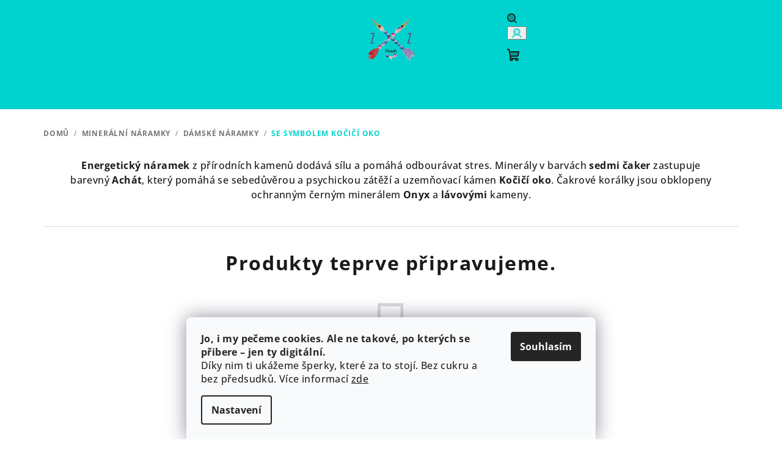

--- FILE ---
content_type: text/html; charset=utf-8
request_url: https://www.zazbeads.cz/se-symbolem-kocici-oko-mineralni/
body_size: 18327
content:
<!doctype html><html lang="cs" dir="ltr" class="header-background-light external-fonts-loaded"><head><meta charset="utf-8" /><meta name="viewport" content="width=device-width,initial-scale=1" /><title>Korálkové | minerální | náramky | se symbolem | kočičí oko</title><link rel="preconnect" href="https://cdn.myshoptet.com" /><link rel="dns-prefetch" href="https://cdn.myshoptet.com" /><link rel="preload" href="https://cdn.myshoptet.com/prj/dist/master/cms/libs/jquery/jquery-1.11.3.min.js" as="script" /><link href="https://cdn.myshoptet.com/prj/dist/master/cms/templates/frontend_templates/shared/css/font-face/open-sans.css" rel="stylesheet"><link href="https://cdn.myshoptet.com/prj/dist/master/shop/dist/font-shoptet-14.css.d90e56d0dd782c13aabd.css" rel="stylesheet"><script>
dataLayer = [];
dataLayer.push({'shoptet' : {
    "pageId": 1450,
    "pageType": "parametricCategory",
    "currency": "CZK",
    "currencyInfo": {
        "decimalSeparator": ",",
        "exchangeRate": 1,
        "priceDecimalPlaces": 2,
        "symbol": "K\u010d",
        "symbolLeft": 0,
        "thousandSeparator": " "
    },
    "language": "cs",
    "projectId": 173776,
    "category": {
        "guid": "fe7b9c08-ff9c-11e7-8216-002590dad85e",
        "path": "Miner\u00e1ln\u00ed n\u00e1ramky se z\u00e1m\u011brem, kter\u00e9 maj\u00ed du\u0161i | D\u00e1msk\u00e9 n\u00e1ramky",
        "parentCategoryGuid": "2a648227-d7b1-11e0-9a5c-feab5ed617ed"
    },
    "cartInfo": {
        "id": null,
        "freeShipping": false,
        "freeShippingFrom": null,
        "leftToFreeGift": {
            "formattedPrice": "0 K\u010d",
            "priceLeft": 0
        },
        "freeGift": false,
        "leftToFreeShipping": {
            "priceLeft": null,
            "dependOnRegion": null,
            "formattedPrice": null
        },
        "discountCoupon": [],
        "getNoBillingShippingPrice": {
            "withoutVat": 0,
            "vat": 0,
            "withVat": 0
        },
        "cartItems": [],
        "taxMode": "ORDINARY"
    },
    "cart": [],
    "customer": {
        "priceRatio": 1,
        "priceListId": 1,
        "groupId": null,
        "registered": false,
        "mainAccount": false
    }
}});
dataLayer.push({'cookie_consent' : {
    "marketing": "denied",
    "analytics": "denied"
}});
document.addEventListener('DOMContentLoaded', function() {
    shoptet.consent.onAccept(function(agreements) {
        if (agreements.length == 0) {
            return;
        }
        dataLayer.push({
            'cookie_consent' : {
                'marketing' : (agreements.includes(shoptet.config.cookiesConsentOptPersonalisation)
                    ? 'granted' : 'denied'),
                'analytics': (agreements.includes(shoptet.config.cookiesConsentOptAnalytics)
                    ? 'granted' : 'denied')
            },
            'event': 'cookie_consent'
        });
    });
});
</script>

<!-- Google Tag Manager -->
<script>(function(w,d,s,l,i){w[l]=w[l]||[];w[l].push({'gtm.start':
new Date().getTime(),event:'gtm.js'});var f=d.getElementsByTagName(s)[0],
j=d.createElement(s),dl=l!='dataLayer'?'&l='+l:'';j.async=true;j.src=
'https://www.googletagmanager.com/gtm.js?id='+i+dl;f.parentNode.insertBefore(j,f);
})(window,document,'script','dataLayer','GTM-PHJDZX2');</script>
<!-- End Google Tag Manager -->

<meta property="og:type" content="website"><meta property="og:site_name" content="zazbeads.cz"><meta property="og:url" content="https://www.zazbeads.cz/se-symbolem-kocici-oko-mineralni/"><meta property="og:title" content="Korálkové | minerální | náramky | se symbolem | kočičí oko"><meta name="author" content="ZaZ beads | minerální náramky | lapače snů"><meta name="web_author" content="Shoptet.cz"><meta name="dcterms.rightsHolder" content="www.zazbeads.cz"><meta name="robots" content="index,follow"><meta property="og:image" content="https://cdn.myshoptet.com/usr/www.zazbeads.cz/user/logos/logo_3-2.png?t=1768680771"><meta name="google-site-verification" content="U5yXZ__662OEdC76uJaHElAARRTNO-myN415Vzf_NHU"><meta name="description" content="Minerální náramky se symbolem buddhy nebo znaku óm spolu s minerálním kamenem: kočičí oko, achát, onyx a lávovými kameny"><meta property="og:description" content="Minerální náramky se symbolem buddhy nebo znaku óm spolu s minerálním kamenem: kočičí oko, achát, onyx a lávovými kameny"><style>:root {--color-primary: #00D3CF;--color-primary-h: 179;--color-primary-s: 100%;--color-primary-l: 41%;--color-primary-hover: #e9d0f0;--color-primary-hover-h: 287;--color-primary-hover-s: 52%;--color-primary-hover-l: 88%;--color-secondary: #00D3CF;--color-secondary-h: 179;--color-secondary-s: 100%;--color-secondary-l: 41%;--color-secondary-hover: #00D3CF;--color-secondary-hover-h: 179;--color-secondary-hover-s: 100%;--color-secondary-hover-l: 41%;--color-tertiary: #ffffff;--color-tertiary-h: 0;--color-tertiary-s: 0%;--color-tertiary-l: 100%;--color-tertiary-hover: #181c18;--color-tertiary-hover-h: 120;--color-tertiary-hover-s: 8%;--color-tertiary-hover-l: 10%;--color-header-background: #ffffff;--template-font: "Open Sans";--template-headings-font: "Open Sans";--header-background-url: none;--cookies-notice-background: #F8FAFB;--cookies-notice-color: #252525;--cookies-notice-button-hover: #27263f;--cookies-notice-link-hover: #3b3a5f;--templates-update-management-preview-mode-content: "Náhled aktualizací šablony je aktivní pro váš prohlížeč."}</style>
    
    <link href="https://cdn.myshoptet.com/prj/dist/master/shop/dist/main-14.less.9408774177b75b58fbb0.css" rel="stylesheet" />
                <link href="https://cdn.myshoptet.com/prj/dist/master/shop/dist/mobile-header-v1-14.less.c4f3335c797d6ea362d4.css" rel="stylesheet" />
    
    <script>var shoptet = shoptet || {};</script>
    <script src="https://cdn.myshoptet.com/prj/dist/master/shop/dist/main-3g-header.js.05f199e7fd2450312de2.js"></script>
<!-- User include --><!-- project html code header -->
<!-- Facebook Pixel Code -->
<script>
  !function(f,b,e,v,n,t,s)
  {if(f.fbq)return;n=f.fbq=function(){n.callMethod?
  n.callMethod.apply(n,arguments):n.queue.push(arguments)};
  if(!f._fbq)f._fbq=n;n.push=n;n.loaded=!0;n.version='2.0';
  n.queue=[];t=b.createElement(e);t.async=!0;
  t.src=v;s=b.getElementsByTagName(e)[0];
  s.parentNode.insertBefore(t,s)}(window, document,'script',
  'https://connect.facebook.net/en_US/fbevents.js');
  fbq('init', '184097898938504');
  fbq('track', 'PageView');
</script>
<noscript><img height="1" width="1" style="display:none"
  src="https://www.facebook.com/tr?id=184097898938504&ev=PageView&noscript=1"
/></noscript>
<!-- End Facebook Pixel Code -->


<style>
/* V detailu produktu odstrani kapitalky v nadipsu produktu */
#product-detail-h1 h1 {
    text-transform: none;
}
</style>
<style>
/* Zobrazi dostupnost zbozi ve vypisu kategorie i pro mobilni telefony */
@media screen and (max-width: 40em) {
    .p-type-descr {
        display: block;
    }
}
</style>

<style type="text/css">
#menu li { font-size: 0.75rem; }
</style>

<style type="text/css">
h1 { display: none; }
</style>

<style type="text/css">
#footer-in { border-top: 0.75rem solid #00D3CF; }
</style>

<style type="text/css">
#description {
  display: block !important;
}

</style>
<script type="text/javascript">
    window.smartlook||(function(d) {
    var o=smartlook=function(){ o.api.push(arguments)},h=d.getElementsByTagName('head')[0];
    var c=d.createElement('script');o.api=new Array();c.async=true;c.type='text/javascript';
    c.charset='utf-8';c.src='https://rec.smartlook.com/recorder.js';h.appendChild(c);
    })(document);
    smartlook('init', '5540d25fdd16d08284c708899b66cab98ea32471');
</script>

<style type="text/css"> .searchform { visibility: hidden } </style>

<!-- Global site tag (gtag.js) - Google Ads: 820467024 -->
<script async src="https://www.googletagmanager.com/gtag/js?id=AW-820467024"></script>
<script>
  window.dataLayer = window.dataLayer || [];
  function gtag(){dataLayer.push(arguments);}
  gtag('js', new Date());

  gtag('config', 'AW-820467024');
</script>

<!-- Event snippet for Nákup conversion page -->
<script>
  gtag('event', 'conversion', {
      'send_to': 'AW-820467024/9JBBCIbOzLMBENCqnYcD',
      'transaction_id': ''
  });
</script>

<!-- Global site tag (gtag.js) - Google Ads: 820467024 -->
<script async src="https://www.googletagmanager.com/gtag/js?id=AW-820467024"></script>
<script>
  window.dataLayer = window.dataLayer || [];
  function gtag(){dataLayer.push(arguments);}
  gtag('js', new Date());

  gtag('config', 'AW-820467024');
</script>

<!-- Event snippet for Zobrazení conversion page -->
<script>
  gtag('event', 'conversion', {'send_to': 'AW-820467024/PVTvCID83bMBENCqnYcD'});
</script>

<!-- Google tag (gtag.js) -->
<script async src="https://www.googletagmanager.com/gtag/js?id=G-V1KZEXG5JX"></script>
<script>
  window.dataLayer = window.dataLayer || [];
  function gtag(){dataLayer.push(arguments);}
  gtag('js', new Date());

  gtag('config', 'G-V1KZEXG5JX');
</script>
<meta name="google-site-verification" content="U-C2-bHhvIC3k6KgzfPaURqQnQwVkFlQXuHQZQNP7Aw" />
<!-- /User include --><link rel="shortcut icon" href="/favicon.ico" type="image/x-icon" /><link rel="canonical" href="https://www.zazbeads.cz/se-symbolem-kocici-oko-mineralni/" />    <script>
        var _hwq = _hwq || [];
        _hwq.push(['setKey', 'FD72A407322DCBAD9B55BF76EBEF4221']);
        _hwq.push(['setTopPos', '200']);
        _hwq.push(['showWidget', '22']);
        (function() {
            var ho = document.createElement('script');
            ho.src = 'https://cz.im9.cz/direct/i/gjs.php?n=wdgt&sak=FD72A407322DCBAD9B55BF76EBEF4221';
            var s = document.getElementsByTagName('script')[0]; s.parentNode.insertBefore(ho, s);
        })();
    </script>
    <!-- Global site tag (gtag.js) - Google Analytics -->
    <script async src="https://www.googletagmanager.com/gtag/js?id=G-V1KZEXG5JX"></script>
    <script>
        
        window.dataLayer = window.dataLayer || [];
        function gtag(){dataLayer.push(arguments);}
        

                    console.debug('default consent data');

            gtag('consent', 'default', {"ad_storage":"denied","analytics_storage":"denied","ad_user_data":"denied","ad_personalization":"denied","wait_for_update":500});
            dataLayer.push({
                'event': 'default_consent'
            });
        
        gtag('js', new Date());

                gtag('config', 'UA-82171876-2', { 'groups': "UA" });
        
                gtag('config', 'G-V1KZEXG5JX', {"groups":"GA4","send_page_view":false,"content_group":"category","currency":"CZK","page_language":"cs"});
        
                gtag('config', 'AW-820467024', {"allow_enhanced_conversions":true});
        
        
        
        
        
                    gtag('event', 'page_view', {"send_to":"GA4","page_language":"cs","content_group":"category","currency":"CZK"});
        
        
        
        
        
        
        
        
        
        
        
        
        
        document.addEventListener('DOMContentLoaded', function() {
            if (typeof shoptet.tracking !== 'undefined') {
                for (var id in shoptet.tracking.bannersList) {
                    gtag('event', 'view_promotion', {
                        "send_to": "UA",
                        "promotions": [
                            {
                                "id": shoptet.tracking.bannersList[id].id,
                                "name": shoptet.tracking.bannersList[id].name,
                                "position": shoptet.tracking.bannersList[id].position
                            }
                        ]
                    });
                }
            }

            shoptet.consent.onAccept(function(agreements) {
                if (agreements.length !== 0) {
                    console.debug('gtag consent accept');
                    var gtagConsentPayload =  {
                        'ad_storage': agreements.includes(shoptet.config.cookiesConsentOptPersonalisation)
                            ? 'granted' : 'denied',
                        'analytics_storage': agreements.includes(shoptet.config.cookiesConsentOptAnalytics)
                            ? 'granted' : 'denied',
                                                                                                'ad_user_data': agreements.includes(shoptet.config.cookiesConsentOptPersonalisation)
                            ? 'granted' : 'denied',
                        'ad_personalization': agreements.includes(shoptet.config.cookiesConsentOptPersonalisation)
                            ? 'granted' : 'denied',
                        };
                    console.debug('update consent data', gtagConsentPayload);
                    gtag('consent', 'update', gtagConsentPayload);
                    dataLayer.push(
                        { 'event': 'update_consent' }
                    );
                }
            });
        });
    </script>
</head><body class="desktop id-1450 in-se-symbolem-kocici-oko-mineralni template-14 type-category subtype-category-parametric one-column-body columns-mobile-2 columns-4 smart-labels-active ums_forms_redesign--off ums_a11y_category_page--on ums_discussion_rating_forms--off ums_flags_display_unification--on ums_a11y_login--on mobile-header-version-1"><noscript>
    <style>
        #header {
            padding-top: 0;
            position: relative !important;
            top: 0;
        }
        .header-navigation {
            position: relative !important;
        }
        .overall-wrapper {
            margin: 0 !important;
        }
        body:not(.ready) {
            visibility: visible !important;
        }
    </style>
    <div class="no-javascript">
        <div class="no-javascript__title">Musíte změnit nastavení vašeho prohlížeče</div>
        <div class="no-javascript__text">Podívejte se na: <a href="https://www.google.com/support/bin/answer.py?answer=23852">Jak povolit JavaScript ve vašem prohlížeči</a>.</div>
        <div class="no-javascript__text">Pokud používáte software na blokování reklam, může být nutné povolit JavaScript z této stránky.</div>
        <div class="no-javascript__text">Děkujeme.</div>
    </div>
</noscript>

        <div id="fb-root"></div>
        <script>
            window.fbAsyncInit = function() {
                FB.init({
//                    appId            : 'your-app-id',
                    autoLogAppEvents : true,
                    xfbml            : true,
                    version          : 'v19.0'
                });
            };
        </script>
        <script async defer crossorigin="anonymous" src="https://connect.facebook.net/cs_CZ/sdk.js"></script><script>
<!-- Google tag (gtag.js) -->
<script async src="https://www.googletagmanager.com/gtag/js?id=G-V1KZEXG5JX"></script>
<script>
  window.dataLayer = window.dataLayer || [];
  function gtag(){dataLayer.push(arguments);}
  gtag('js', new Date());

  gtag('config', 'G-V1KZEXG5JX');
</script>
</script>

<!-- Google Tag Manager (noscript) -->
<noscript><iframe src="https://www.googletagmanager.com/ns.html?id=GTM-PHJDZX2"
height="0" width="0" style="display:none;visibility:hidden"></iframe></noscript>
<!-- End Google Tag Manager (noscript) -->

    <div class="siteCookies siteCookies--bottom siteCookies--light js-siteCookies" role="dialog" data-testid="cookiesPopup" data-nosnippet>
        <div class="siteCookies__form">
            <div class="siteCookies__content">
                <div class="siteCookies__text">
                    <strong data-start="761" data-end="836">Jo, i my pečeme cookies. Ale ne takové, po kterých se přibere – jen ty digitální.</strong><br data-start="836" data-end="839" /> Díky nim ti ukážeme šperky, které za to stojí. Bez cukru a bez předsudků. Více informací <a href="/cookies" target="_blank" rel="noopener noreferrer">zde</a>
                </div>
                <p class="siteCookies__links">
                    <button class="siteCookies__link js-cookies-settings" aria-label="Nastavení cookies" data-testid="cookiesSettings">Nastavení</button>
                </p>
            </div>
            <div class="siteCookies__buttonWrap">
                                <button class="siteCookies__button js-cookiesConsentSubmit" value="all" aria-label="Přijmout cookies" data-testid="buttonCookiesAccept">Souhlasím</button>
            </div>
        </div>
        <script>
            document.addEventListener("DOMContentLoaded", () => {
                const siteCookies = document.querySelector('.js-siteCookies');
                document.addEventListener("scroll", shoptet.common.throttle(() => {
                    const st = document.documentElement.scrollTop;
                    if (st > 1) {
                        siteCookies.classList.add('siteCookies--scrolled');
                    } else {
                        siteCookies.classList.remove('siteCookies--scrolled');
                    }
                }, 100));
            });
        </script>
    </div>
<a href="#content" class="skip-link sr-only">Přejít na obsah</a><div class="overall-wrapper"><header id="header">
        <div class="header-top">
            <div class="container navigation-wrapper header-top-wrapper">
                <div class="navigation-tools">
                                    </div>
                <div class="site-name"><a href="/" data-testid="linkWebsiteLogo"><img src="https://cdn.myshoptet.com/usr/www.zazbeads.cz/user/logos/logo_3-2.png" alt="ZaZ beads | minerální náramky | lapače snů" fetchpriority="low" /></a></div>                <div class="navigation-buttons">
                    <a href="#" class="toggle-window" data-target="search" data-testid="linkSearchIcon"><i class="icon-search"></i><span class="sr-only">Hledat</span></a>
                                                                                                                                            <button class="top-nav-button top-nav-button-login toggle-window" type="button" data-target="login" aria-haspopup="dialog" aria-expanded="false" aria-controls="login" data-testid="signin">
                                        <i class="icon-login"></i><span class="sr-only">Přihlášení</span>
                                    </button>
                                                                                                                                
    <a href="/kosik/" class="btn btn-icon toggle-window cart-count" data-target="cart" data-testid="headerCart" rel="nofollow" aria-haspopup="dialog" aria-expanded="false" aria-controls="cart-widget">
        <span class="icon-cart"></span>
                <span class="sr-only">Nákupní košík</span>
        
    
            </a>
                    <a href="#" class="toggle-window" data-target="navigation" data-testid="hamburgerMenu"></a>
                </div>
                <div class="user-action">
                                            <div class="user-action-in">
            <div id="login" class="user-action-login popup-widget login-widget" role="dialog" aria-labelledby="loginHeading">
        <div class="popup-widget-inner">
                            <h2 id="loginHeading">Přihlášení k vašemu účtu</h2><div id="customerLogin"><form action="/action/Customer/Login/" method="post" id="formLoginIncluded" class="csrf-enabled formLogin" data-testid="formLogin"><input type="hidden" name="referer" value="" /><div class="form-group"><div class="input-wrapper email js-validated-element-wrapper no-label"><input type="email" name="email" class="form-control" autofocus placeholder="E-mailová adresa (např. jan@novak.cz)" data-testid="inputEmail" autocomplete="email" required /></div></div><div class="form-group"><div class="input-wrapper password js-validated-element-wrapper no-label"><input type="password" name="password" class="form-control" placeholder="Heslo" data-testid="inputPassword" autocomplete="current-password" required /><span class="no-display">Nemůžete vyplnit toto pole</span><input type="text" name="surname" value="" class="no-display" /></div></div><div class="form-group"><div class="login-wrapper"><button type="submit" class="btn btn-secondary btn-text btn-login" data-testid="buttonSubmit">Přihlásit se</button><div class="password-helper"><a href="/registrace/" data-testid="signup" rel="nofollow">Nová registrace</a><a href="/klient/zapomenute-heslo/" rel="nofollow">Zapomenuté heslo</a></div></div></div><div class="social-login-buttons"><div class="social-login-buttons-divider"><span>nebo</span></div><div class="form-group"><a href="/action/Social/login/?provider=Facebook" class="login-btn facebook" rel="nofollow"><span class="login-facebook-icon"><i class="icon-facebook-square"></i></span><strong>Přihlásit se přes Facebook</strong></a></div><div class="form-group"><a href="/action/Social/login/?provider=Google" class="login-btn google" rel="nofollow"><span class="login-google-icon"></span><strong>Přihlásit se přes Google</strong></a></div></div></form>
</div>                    </div>
    </div>

        <div id="cart-widget" class="user-action-cart popup-widget cart-widget loader-wrapper" data-testid="popupCartWidget" role="dialog" aria-hidden="true">
        <div class="popup-widget-inner cart-widget-inner place-cart-here">
            <div class="loader-overlay">
                <div class="loader"></div>
            </div>
        </div>
    </div>

        <div class="user-action-search popup-widget search-widget search stay-open" itemscope itemtype="https://schema.org/WebSite" data-testid="searchWidget">
        <span href="#" class="search-widget-close toggle-window" data-target="search" data-testid="linkSearchIcon"></span>
        <meta itemprop="headline" content="se symbolem kočičí oko"/><meta itemprop="url" content="https://www.zazbeads.cz"/><meta itemprop="text" content="Minerální náramky se symbolem buddhy nebo znaku óm spolu s minerálním kamenem: kočičí oko, achát, onyx a lávovými kameny"/>        <form action="/action/ProductSearch/prepareString/" method="post"
    id="formSearchForm" class="search-form compact-form js-search-main"
    itemprop="potentialAction" itemscope itemtype="https://schema.org/SearchAction" data-testid="searchForm">
    <fieldset>
        <meta itemprop="target"
            content="https://www.zazbeads.cz/vyhledavani/?string={string}"/>
        <input type="hidden" name="language" value="cs"/>
        
    <span class="search-form-input-group">
        
    <span class="search-input-icon" aria-hidden="true"></span>

<input
    type="search"
    name="string"
        class="query-input form-control search-input js-search-input"
    placeholder="Napište, co hledáte"
    autocomplete="off"
    required
    itemprop="query-input"
    aria-label="Vyhledávání"
    data-testid="searchInput"
>
        <button type="submit" class="btn btn-default search-button" data-testid="searchBtn">Hledat</button>
    </span>

    </fieldset>
</form>
    </div>
</div>
                                    </div>
            </div>
        </div>
        <div class="header-bottom">
            <div class="navigation-wrapper header-bottom-wrapper">
                <nav id="navigation" aria-label="Hlavní menu" data-collapsible="true"><div class="navigation-in menu"><ul class="menu-level-1" role="menubar" data-testid="headerMenuItems"><li class="menu-item-674 ext" role="none"><a href="/mineralni-naramky-z-bali/" data-testid="headerMenuItem" role="menuitem" aria-haspopup="true" aria-expanded="false"><b>Minerální náramky</b><span class="submenu-arrow"></span></a><ul class="menu-level-2" aria-label="Minerální náramky" tabindex="-1" role="menu"><li class="menu-item-703 active" role="none"><a href="/damske-mineralni-naramky/" class="menu-image" data-testid="headerMenuItem" tabindex="-1" aria-hidden="true"><img src="data:image/svg+xml,%3Csvg%20width%3D%22140%22%20height%3D%22100%22%20xmlns%3D%22http%3A%2F%2Fwww.w3.org%2F2000%2Fsvg%22%3E%3C%2Fsvg%3E" alt="" aria-hidden="true" width="140" height="100"  data-src="https://cdn.myshoptet.com/usr/www.zazbeads.cz/user/categories/thumb/img_5303.jpg" fetchpriority="low" /></a><div><a href="/damske-mineralni-naramky/" data-testid="headerMenuItem" role="menuitem"><span>Dámské náramky</span></a>
                        </div></li><li class="menu-item-4447" role="none"><a href="/kolekce-kod-srdce/" class="menu-image" data-testid="headerMenuItem" tabindex="-1" aria-hidden="true"><img src="data:image/svg+xml,%3Csvg%20width%3D%22140%22%20height%3D%22100%22%20xmlns%3D%22http%3A%2F%2Fwww.w3.org%2F2000%2Fsvg%22%3E%3C%2Fsvg%3E" alt="" aria-hidden="true" width="140" height="100"  data-src="https://cdn.myshoptet.com/usr/www.zazbeads.cz/user/categories/thumb/kategorie_miner__ln___s__p____v__sky.jpg" fetchpriority="low" /></a><div><a href="/kolekce-kod-srdce/" data-testid="headerMenuItem" role="menuitem"><span>Kolekce Kód srdce</span></a>
                        </div></li><li class="menu-item-2807" role="none"><a href="/naramky-podle-znameni/" class="menu-image" data-testid="headerMenuItem" tabindex="-1" aria-hidden="true"><img src="data:image/svg+xml,%3Csvg%20width%3D%22140%22%20height%3D%22100%22%20xmlns%3D%22http%3A%2F%2Fwww.w3.org%2F2000%2Fsvg%22%3E%3C%2Fsvg%3E" alt="" aria-hidden="true" width="140" height="100"  data-src="https://cdn.myshoptet.com/usr/www.zazbeads.cz/user/categories/thumb/img_8921.jpg" fetchpriority="low" /></a><div><a href="/naramky-podle-znameni/" data-testid="headerMenuItem" role="menuitem"><span>Náramky podle znamení</span></a>
                        </div></li></ul></li>
<li class="menu-item-687" role="none"><a href="/lapace-snu-z-bali/" data-testid="headerMenuItem" role="menuitem" aria-expanded="false"><b>lapač snů</b></a></li>
<li class="menu-item-706" role="none"><a href="/panske-mineralni-naramky/" data-testid="headerMenuItem" role="menuitem" aria-expanded="false"><b>Pánské náramky</b></a></li>
<li class="menu-item-709" role="none"><a href="/parove-mineralni-naramky-2/" data-testid="headerMenuItem" role="menuitem" aria-expanded="false"><b>Párové náramky </b></a></li>
<li class="menu-item-1807 ext" role="none"><a href="/damske-kabelky-pres-rameno-z-bali/" data-testid="headerMenuItem" role="menuitem" aria-haspopup="true" aria-expanded="false"><b>Kabelky</b><span class="submenu-arrow"></span></a><ul class="menu-level-2" aria-label="Kabelky" tabindex="-1" role="menu"><li class="menu-item-4036" role="none"><a href="/ratanky-z-bali/" class="menu-image" data-testid="headerMenuItem" tabindex="-1" aria-hidden="true"><img src="data:image/svg+xml,%3Csvg%20width%3D%22140%22%20height%3D%22100%22%20xmlns%3D%22http%3A%2F%2Fwww.w3.org%2F2000%2Fsvg%22%3E%3C%2Fsvg%3E" alt="" aria-hidden="true" width="140" height="100"  data-src="https://cdn.myshoptet.com/usr/www.zazbeads.cz/user/categories/thumb/img_6259.jpg" fetchpriority="low" /></a><div><a href="/ratanky-z-bali/" data-testid="headerMenuItem" role="menuitem"><span>Ratanky z Bali</span></a>
                        </div></li><li class="menu-item-2373" role="none"><a href="/batuzky-z-bali/" class="menu-image" data-testid="headerMenuItem" tabindex="-1" aria-hidden="true"><img src="data:image/svg+xml,%3Csvg%20width%3D%22140%22%20height%3D%22100%22%20xmlns%3D%22http%3A%2F%2Fwww.w3.org%2F2000%2Fsvg%22%3E%3C%2Fsvg%3E" alt="" aria-hidden="true" width="140" height="100"  data-src="https://cdn.myshoptet.com/usr/www.zazbeads.cz/user/categories/thumb/img_6179.jpg" fetchpriority="low" /></a><div><a href="/batuzky-z-bali/" data-testid="headerMenuItem" role="menuitem"><span>Batůžek z Bali</span></a>
                        </div></li></ul></li>
<li class="menu-item-691" role="none"><a href="/maly-z-nepalu/" data-testid="headerMenuItem" role="menuitem" aria-expanded="false"><b>Mály</b></a></li>
<li class="menu-item-4423 ext" role="none"><a href="/sperky-z-chirurgicke-oceli/" data-testid="headerMenuItem" role="menuitem" aria-haspopup="true" aria-expanded="false"><b>Šperky z chirurgické oceli</b><span class="submenu-arrow"></span></a><ul class="menu-level-2" aria-label="Šperky z chirurgické oceli" tabindex="-1" role="menu"><li class="menu-item-4426" role="none"><a href="/naramky-z-chirurgicke-oceli/" class="menu-image" data-testid="headerMenuItem" tabindex="-1" aria-hidden="true"><img src="data:image/svg+xml,%3Csvg%20width%3D%22140%22%20height%3D%22100%22%20xmlns%3D%22http%3A%2F%2Fwww.w3.org%2F2000%2Fsvg%22%3E%3C%2Fsvg%3E" alt="" aria-hidden="true" width="140" height="100"  data-src="https://cdn.myshoptet.com/usr/www.zazbeads.cz/user/categories/thumb/17674.jpg" fetchpriority="low" /></a><div><a href="/naramky-z-chirurgicke-oceli/" data-testid="headerMenuItem" role="menuitem"><span>Náramky</span></a>
                        </div></li><li class="menu-item-4429" role="none"><a href="/nahrdelniky/" class="menu-image" data-testid="headerMenuItem" tabindex="-1" aria-hidden="true"><img src="data:image/svg+xml,%3Csvg%20width%3D%22140%22%20height%3D%22100%22%20xmlns%3D%22http%3A%2F%2Fwww.w3.org%2F2000%2Fsvg%22%3E%3C%2Fsvg%3E" alt="" aria-hidden="true" width="140" height="100"  data-src="https://cdn.myshoptet.com/usr/www.zazbeads.cz/user/categories/thumb/16513.jpg" fetchpriority="low" /></a><div><a href="/nahrdelniky/" data-testid="headerMenuItem" role="menuitem"><span>Náhrdelníky</span></a>
                        </div></li><li class="menu-item-4432" role="none"><a href="/nausnice-3/" class="menu-image" data-testid="headerMenuItem" tabindex="-1" aria-hidden="true"><img src="data:image/svg+xml,%3Csvg%20width%3D%22140%22%20height%3D%22100%22%20xmlns%3D%22http%3A%2F%2Fwww.w3.org%2F2000%2Fsvg%22%3E%3C%2Fsvg%3E" alt="" aria-hidden="true" width="140" height="100"  data-src="https://cdn.myshoptet.com/usr/www.zazbeads.cz/user/categories/thumb/17687.jpg" fetchpriority="low" /></a><div><a href="/nausnice-3/" data-testid="headerMenuItem" role="menuitem"><span>Náušnice</span></a>
                        </div></li><li class="menu-item-4435" role="none"><a href="/sady/" class="menu-image" data-testid="headerMenuItem" tabindex="-1" aria-hidden="true"><img src="data:image/svg+xml,%3Csvg%20width%3D%22140%22%20height%3D%22100%22%20xmlns%3D%22http%3A%2F%2Fwww.w3.org%2F2000%2Fsvg%22%3E%3C%2Fsvg%3E" alt="" aria-hidden="true" width="140" height="100"  data-src="https://cdn.myshoptet.com/usr/www.zazbeads.cz/user/categories/thumb/17807.jpg" fetchpriority="low" /></a><div><a href="/sady/" data-testid="headerMenuItem" role="menuitem"><span>Sady</span></a>
                        </div></li></ul></li>
<li class="menu-item-4441" role="none"><a href="/privesek-na-mobil/" data-testid="headerMenuItem" role="menuitem" aria-expanded="false"><b>Přívěsek na mobil</b></a></li>
<li class="menu-item-1801" role="none"><a href="/doprava-platba-naramky/" data-testid="headerMenuItem" role="menuitem" aria-expanded="false"><b>Doprava a platba</b></a></li>
<li class="menu-item-29" role="none"><a href="/kontakty/" data-testid="headerMenuItem" role="menuitem" aria-expanded="false"><b>Kontakty</b></a></li>
<li class="menu-item-27" role="none"><a href="/obchodni-podminky/" data-testid="headerMenuItem" role="menuitem" aria-expanded="false"><b>Obchodní podmínky</b></a></li>
<li class="menu-item-730" role="none"><a href="/clanky-2/" data-testid="headerMenuItem" role="menuitem" aria-expanded="false"><b>Články</b></a></li>
<li class="menu-item--6" role="none"><a href="/napiste-nam/" data-testid="headerMenuItem" role="menuitem" aria-expanded="false"><b>Napište nám</b></a></li>
<li class="ext" id="nav-manufacturers" role="none"><a href="https://www.zazbeads.cz/znacka/" data-testid="brandsText" role="menuitem"><b>Značky</b><span class="submenu-arrow"></span></a><ul class="menu-level-2" role="menu"><li role="none"><a href="/znacka/zaz-beads/" data-testid="brandName" role="menuitem"><span>Z&amp;Z beads</span></a></li></ul>
</li></ul>
    <ul class="navigationActions" role="menu">
                            <li role="none">
                                    <a href="/login/?backTo=%2Fse-symbolem-kocici-oko-mineralni%2F" rel="nofollow" data-testid="signin" role="menuitem"><span>Přihlášení</span></a>
                            </li>
                        </ul>
</div><span class="navigation-close"></span></nav><div class="menu-helper" data-testid="hamburgerMenu"><span>Více</span></div>
            </div>
        </div>
    </header><!-- / header -->

    

<div id="content-wrapper" class="container content-wrapper aside-indented">
    
                                <div class="breadcrumbs" itemscope itemtype="https://schema.org/BreadcrumbList">
                                                                            <span id="navigation-first" data-basetitle="ZaZ beads | minerální náramky | lapače snů" itemprop="itemListElement" itemscope itemtype="https://schema.org/ListItem">
                <a href="/" itemprop="item" ><span itemprop="name">Domů</span></a>
                <span class="navigation-bullet">/</span>
                <meta itemprop="position" content="1" />
            </span>
                                <span id="navigation-1" itemprop="itemListElement" itemscope itemtype="https://schema.org/ListItem">
                <a href="/mineralni-naramky-z-bali/" itemprop="item" data-testid="breadcrumbsSecondLevel"><span itemprop="name">Minerální náramky</span></a>
                <span class="navigation-bullet">/</span>
                <meta itemprop="position" content="2" />
            </span>
                                <span id="navigation-2" itemprop="itemListElement" itemscope itemtype="https://schema.org/ListItem">
                <a href="/damske-mineralni-naramky/" itemprop="item" data-testid="breadcrumbsSecondLevel"><span itemprop="name">Dámské náramky</span></a>
                <span class="navigation-bullet">/</span>
                <meta itemprop="position" content="3" />
            </span>
                                            <span id="navigation-3" itemprop="itemListElement" itemscope itemtype="https://schema.org/ListItem" data-testid="breadcrumbsLastLevel">
                <meta itemprop="item" content="https://www.zazbeads.cz/se-symbolem-kocici-oko-mineralni/" />
                <meta itemprop="position" content="4" />
                <span itemprop="name" data-title="se symbolem kočičí oko">se symbolem kočičí oko</span>
            </span>
            </div>
            
    <div class="content-wrapper-in">
                <main id="content" class="content wide">
                            <div class="category-top">
            <h1 class="category-title" data-testid="titleCategory">se symbolem kočičí oko</h1>
            <div class="category-perex">
        <p><strong>Energetický náramek</strong> z přírodních kamenů dodává sílu a pomáhá odbourávat stres. Minerály v barvách <strong>sedmi čaker</strong> zastupuje barevný <strong>Achát</strong>, který pomáhá se sebedůvěrou a psychickou zátěží a uzemňovací kámen <strong>Kočičí oko</strong>. Čakrové korálky jsou obklopeny ochranným černým minerálem <strong>Onyx</strong> a <strong>lávovými</strong> kameny.</p>
    </div>
                    
                
        </div>
<div class="category-content-wrapper">
            <div class="category-perex empty-content empty-content-category">
    <h2>Produkty teprve připravujeme.</h2>
    <p>Můžete se ale podívat na ostatní kategorie.</p>
    <p><a href="/" class="btn btn-default" data-testid="buttonBackToShop">Zpět do obchodu</a></p>
</div>
        </div>
                    </main>
    </div>
    
            <div class="full-width benefit-banners-full-width">
            <div class="container-full-width">
                                        <div class="benefitBanner position--benefitCategory">
                                    <div class="benefitBanner__item"><div class="benefitBanner__picture"><img src="data:image/svg+xml,%3Csvg%20width%3D%22600%22%20height%3D%22600%22%20xmlns%3D%22http%3A%2F%2Fwww.w3.org%2F2000%2Fsvg%22%3E%3C%2Fsvg%3E" data-src="https://cdn.myshoptet.com/usr/www.zazbeads.cz/user/banners/p__ekvapen___-1.png?6834b074" class="benefitBanner__img" alt="překvapení" fetchpriority="low" width="600" height="600"></div></div>
                                                <div class="benefitBanner__item"><div class="benefitBanner__picture"><img src="data:image/svg+xml,%3Csvg%20width%3D%22600%22%20height%3D%22600%22%20xmlns%3D%22http%3A%2F%2Fwww.w3.org%2F2000%2Fsvg%22%3E%3C%2Fsvg%3E" data-src="https://cdn.myshoptet.com/usr/www.zazbeads.cz/user/banners/11.png?685d6835" class="benefitBanner__img" alt="smysluplná krása" fetchpriority="low" width="600" height="600"></div></div>
                                                <div class="benefitBanner__item"><div class="benefitBanner__picture"><img src="data:image/svg+xml,%3Csvg%20width%3D%22600%22%20height%3D%22600%22%20xmlns%3D%22http%3A%2F%2Fwww.w3.org%2F2000%2Fsvg%22%3E%3C%2Fsvg%3E" data-src="https://cdn.myshoptet.com/usr/www.zazbeads.cz/user/banners/10-2.png?685d6835" class="benefitBanner__img" alt="vyrábím s péčí" fetchpriority="low" width="600" height="600"></div></div>
                                                <div class="benefitBanner__item"><div class="benefitBanner__picture"><img src="data:image/svg+xml,%3Csvg%20width%3D%22600%22%20height%3D%22600%22%20xmlns%3D%22http%3A%2F%2Fwww.w3.org%2F2000%2Fsvg%22%3E%3C%2Fsvg%3E" data-src="https://cdn.myshoptet.com/usr/www.zazbeads.cz/user/banners/vytvo__eno_ru__n__-3.png?685d6835" class="benefitBanner__img" alt="" fetchpriority="low" width="600" height="600"></div></div>
                        </div>
            </div>
        </div>
    
    
</div>
        
    
        
                            <footer id="footer">
                    <h2 class="sr-only">Zápatí</h2>
                    
                <div class="container system-footer">
            <ul class="footer-links" data-editorid="footerLinks">
            <li class="footer-link">
            <a href="https://www.zazbeads.cz/vse-o-nakupu/">
Vše o nákupu
</a>
        </li>
            <li class="footer-link">
            <a href="https://www.zazbeads.cz/podminky-ochrany-osobnich-udaju">
Podmínky ochrany osobních údajů
</a>
        </li>
    </ul>
        </div>
    
                                                                <div class="container footer-rows">
                            
                                    


<div class="row custom-footer elements-6">
                    
        <div class="custom-footer__instagram col-sm-6 col-lg-4">
                                                                                                                        <h4><span>Instagram</span></h4>
        <div class="instagram-widget columns-4">
            <a href="https://www.instagram.com/p/DSNi9uEiBvO/" target="_blank">
            <img
                                    src="[data-uri]"
                                            data-src="https://cdn.myshoptet.com/usr/www.zazbeads.cz/user/system/instagram/320_588438680_18356382364167310_387085109612858420_n.heic"
                                                    alt="Představte si klidný večer. Nad postelí se lehce pohupuje ručně vyrobený lapač snů z Bali, na zápěstí chladivý dotek..."
                                    data-thumbnail-small="https://cdn.myshoptet.com/usr/www.zazbeads.cz/user/system/instagram/320_588438680_18356382364167310_387085109612858420_n.heic"
                    data-thumbnail-medium="https://cdn.myshoptet.com/usr/www.zazbeads.cz/user/system/instagram/658_588438680_18356382364167310_387085109612858420_n.heic"
                            />
        </a>
            <a href="https://www.instagram.com/p/DRMWOpbCGnQ/" target="_blank">
            <img
                                    src="[data-uri]"
                                            data-src="https://cdn.myshoptet.com/usr/www.zazbeads.cz/user/system/instagram/320_584059370_18353905630167310_7845901010014961399_n.heic"
                                                    alt="Každý příběh má jednou svůj konec..... a ten můj právě začíná. Po krásném čase tvoření oznamuji, že můj e-shop s..."
                                    data-thumbnail-small="https://cdn.myshoptet.com/usr/www.zazbeads.cz/user/system/instagram/320_584059370_18353905630167310_7845901010014961399_n.heic"
                    data-thumbnail-medium="https://cdn.myshoptet.com/usr/www.zazbeads.cz/user/system/instagram/658_584059370_18353905630167310_7845901010014961399_n.heic"
                            />
        </a>
            <a href="https://www.instagram.com/p/DQbVM8-jGZt/" target="_blank">
            <img
                                    src="[data-uri]"
                                            data-src="https://cdn.myshoptet.com/usr/www.zazbeads.cz/user/system/instagram/320_571856092_18350818912167310_7875872647212689935_n.heic"
                                                    alt="Jaký důvod potřebuješ ty, aby sis udělala radost? Co když tím důvodem jsi právě ty? A právě teď? Nečekej na AŽ pak!..."
                                    data-thumbnail-small="https://cdn.myshoptet.com/usr/www.zazbeads.cz/user/system/instagram/320_571856092_18350818912167310_7875872647212689935_n.heic"
                    data-thumbnail-medium="https://cdn.myshoptet.com/usr/www.zazbeads.cz/user/system/instagram/658_571856092_18350818912167310_7875872647212689935_n.heic"
                            />
        </a>
            <a href="https://www.instagram.com/p/DQHN0voiIgz/" target="_blank">
            <img
                                    src="[data-uri]"
                                            data-src="https://cdn.myshoptet.com/usr/www.zazbeads.cz/user/system/instagram/320_570004682_18349607092167310_4881089169831868505_n.heic"
                                                    alt="Minimalismus, který má duši. Ocel, která se nebojí zářit. A lepidolit - kámen ticha a vnitřní síly. Nos šperky, které..."
                                    data-thumbnail-small="https://cdn.myshoptet.com/usr/www.zazbeads.cz/user/system/instagram/320_570004682_18349607092167310_4881089169831868505_n.heic"
                    data-thumbnail-medium="https://cdn.myshoptet.com/usr/www.zazbeads.cz/user/system/instagram/658_570004682_18349607092167310_4881089169831868505_n.heic"
                            />
        </a>
            <a href="https://www.instagram.com/p/DOa1-55iLEh/" target="_blank">
            <img
                                    src="[data-uri]"
                                            data-src="https://cdn.myshoptet.com/usr/www.zazbeads.cz/user/system/instagram/320_544354933_18343431154167310_6521062531055012652_n.heic"
                                                    alt="Praskaný křišťál je zvláštní tím, že se během nošení mění. Na začátku působí mléčně, jako led, ale časem získává více..."
                                    data-thumbnail-small="https://cdn.myshoptet.com/usr/www.zazbeads.cz/user/system/instagram/320_544354933_18343431154167310_6521062531055012652_n.heic"
                    data-thumbnail-medium="https://cdn.myshoptet.com/usr/www.zazbeads.cz/user/system/instagram/658_544354933_18343431154167310_6521062531055012652_n.heic"
                            />
        </a>
            <a href="https://www.instagram.com/p/DL5N60aM4yo/" target="_blank">
            <img
                                    src="[data-uri]"
                                            data-src="https://cdn.myshoptet.com/usr/www.zazbeads.cz/user/system/instagram/320_518019802_1794929971368279_1121440409767632037_n.heic"
                                                    alt="Ten pocit, když si rozbalíte svůj balíček.... Každý balíček je příběh. A mě moc baví příběhy. Děkuji, že mohu dělat radost..."
                                    data-thumbnail-small="https://cdn.myshoptet.com/usr/www.zazbeads.cz/user/system/instagram/320_518019802_1794929971368279_1121440409767632037_n.heic"
                    data-thumbnail-medium="https://cdn.myshoptet.com/usr/www.zazbeads.cz/user/system/instagram/658_518019802_1794929971368279_1121440409767632037_n.heic"
                            />
        </a>
            <a href="https://www.instagram.com/p/DLVJUlDMVXF/" target="_blank">
            <img
                                    src="[data-uri]"
                                            data-src="https://cdn.myshoptet.com/usr/www.zazbeads.cz/user/system/instagram/320_503998924_1936362077185142_4116213704757760236_n.heic"
                                                    alt="Každý přívěsek je víc než jen ozdoba. Je to každodenní rituál. Kousek klidu ve světě, který se nezastaví. A hlavně..."
                                    data-thumbnail-small="https://cdn.myshoptet.com/usr/www.zazbeads.cz/user/system/instagram/320_503998924_1936362077185142_4116213704757760236_n.heic"
                    data-thumbnail-medium="https://cdn.myshoptet.com/usr/www.zazbeads.cz/user/system/instagram/658_503998924_1936362077185142_4116213704757760236_n.heic"
                            />
        </a>
            <a href="https://www.instagram.com/p/DLR1D5mMJ1E/" target="_blank">
            <img
                                    src="[data-uri]"
                                            data-src="https://cdn.myshoptet.com/usr/www.zazbeads.cz/user/system/instagram/320_509649234_704552782195903_2517922649858990598_n.heic"
                                                    alt="Někdy říkáme &quot;děkuju&quot;. Ale víme, že je málo. Tahle žena pořád dává. Pro druhé. Pro rodinu. Pro svět. Ale kdy naposledy..."
                                    data-thumbnail-small="https://cdn.myshoptet.com/usr/www.zazbeads.cz/user/system/instagram/320_509649234_704552782195903_2517922649858990598_n.heic"
                    data-thumbnail-medium="https://cdn.myshoptet.com/usr/www.zazbeads.cz/user/system/instagram/658_509649234_704552782195903_2517922649858990598_n.heic"
                            />
        </a>
            <a href="https://www.instagram.com/p/DLCY3HfMBl8/" target="_blank">
            <img
                                    src="[data-uri]"
                                            data-src="https://cdn.myshoptet.com/usr/www.zazbeads.cz/user/system/instagram/320_509620789_600763493046145_916584132304805623_n.heic"
                                                    alt="Otevřeš oči - a často je první, co držíš v ruce, mobil. A pak se to rozjede - zprávy, úkoly, zrychlení. Ale co kdyby..."
                                    data-thumbnail-small="https://cdn.myshoptet.com/usr/www.zazbeads.cz/user/system/instagram/320_509620789_600763493046145_916584132304805623_n.heic"
                    data-thumbnail-medium="https://cdn.myshoptet.com/usr/www.zazbeads.cz/user/system/instagram/658_509620789_600763493046145_916584132304805623_n.heic"
                            />
        </a>
            <a href="https://www.instagram.com/p/DKtx7Ensw63/" target="_blank">
            <img
                                    src="[data-uri]"
                                            data-src="https://cdn.myshoptet.com/usr/www.zazbeads.cz/user/system/instagram/320_505402238_1743042366570258_6600654135816710604_n.heic"
                                                    alt="Když chceš darovat něco (a ano, klidně i sama sobě), co nezapadne v šuplíku. Ten pocit, když se dotkneš přívěsku........"
                                    data-thumbnail-small="https://cdn.myshoptet.com/usr/www.zazbeads.cz/user/system/instagram/320_505402238_1743042366570258_6600654135816710604_n.heic"
                    data-thumbnail-medium="https://cdn.myshoptet.com/usr/www.zazbeads.cz/user/system/instagram/658_505402238_1743042366570258_6600654135816710604_n.heic"
                            />
        </a>
            <a href="https://www.instagram.com/p/DKnB8ofsRft/" target="_blank">
            <img
                                    src="[data-uri]"
                                            data-src="https://cdn.myshoptet.com/usr/www.zazbeads.cz/user/system/instagram/320_504042252_1207649463980102_6481771844729067984_n.heic"
                                                    alt="Nejsi stroj, i ty máš nárok na odpočinek a vypnout, když přijdeš domů! Zkus to udělat vědomě, použij třeba minerální..."
                                    data-thumbnail-small="https://cdn.myshoptet.com/usr/www.zazbeads.cz/user/system/instagram/320_504042252_1207649463980102_6481771844729067984_n.heic"
                    data-thumbnail-medium="https://cdn.myshoptet.com/usr/www.zazbeads.cz/user/system/instagram/658_504042252_1207649463980102_6481771844729067984_n.heic"
                            />
        </a>
            <a href="https://www.instagram.com/p/DKcvHtBMsEN/" target="_blank">
            <img
                                    src="[data-uri]"
                                            data-src="https://cdn.myshoptet.com/usr/www.zazbeads.cz/user/system/instagram/320_503390025_684774887652550_3097639338805159828_n.heic"
                                                    alt="💎 Minerály možná nesmí &quot;léčit&quot;. 💎 Ale mohou ti připomenout, kdo jsi. 💎 Držet prostor. 💎 Být kotvou. 💎 Nebo ti prostě jen..."
                                    data-thumbnail-small="https://cdn.myshoptet.com/usr/www.zazbeads.cz/user/system/instagram/320_503390025_684774887652550_3097639338805159828_n.heic"
                    data-thumbnail-medium="https://cdn.myshoptet.com/usr/www.zazbeads.cz/user/system/instagram/658_503390025_684774887652550_3097639338805159828_n.heic"
                            />
        </a>
            <a href="https://www.instagram.com/p/DKZ4J04Mox4/" target="_blank">
            <img
                                    src="[data-uri]"
                                            data-src="https://cdn.myshoptet.com/usr/www.zazbeads.cz/user/system/instagram/320_503032337_663342733529715_3744758172365653177_n.heic"
                                                    alt="V očích zákona nejsou bylinky a minerální šperky &quot;oprávněné mluvit&quot;. Ale to neznamená, že nemají sílu! Tvořím je s..."
                                    data-thumbnail-small="https://cdn.myshoptet.com/usr/www.zazbeads.cz/user/system/instagram/320_503032337_663342733529715_3744758172365653177_n.heic"
                    data-thumbnail-medium="https://cdn.myshoptet.com/usr/www.zazbeads.cz/user/system/instagram/658_503032337_663342733529715_3744758172365653177_n.heic"
                            />
        </a>
            <a href="https://www.instagram.com/p/DKYtvYXsCJz/" target="_blank">
            <img
                                    src="[data-uri]"
                                            data-src="https://cdn.myshoptet.com/usr/www.zazbeads.cz/user/system/instagram/320_503065936_722259943823225_6088900584034874994_n.heic"
                                                    alt="Příroda mlčí, reklama mluví. A co ty? Cítíš to stejně? Napiš mi do komentáře, co je pro tebe opravdový zdroj síly -..."
                                    data-thumbnail-small="https://cdn.myshoptet.com/usr/www.zazbeads.cz/user/system/instagram/320_503065936_722259943823225_6088900584034874994_n.heic"
                    data-thumbnail-medium="https://cdn.myshoptet.com/usr/www.zazbeads.cz/user/system/instagram/658_503065936_722259943823225_6088900584034874994_n.heic"
                            />
        </a>
            <a href="https://www.instagram.com/p/DJzkmYlM-FD/" target="_blank">
            <img
                                    src="[data-uri]"
                                            data-src="https://cdn.myshoptet.com/usr/www.zazbeads.cz/user/system/instagram/320_499578574_1084034033550951_6720682338223244780_n.heic"
                                                    alt="Nový e-shop. Ještě není všechno na svém místě, ale už to začíná mít duši. Novinky se chystají a jedna důležitá..."
                                    data-thumbnail-small="https://cdn.myshoptet.com/usr/www.zazbeads.cz/user/system/instagram/320_499578574_1084034033550951_6720682338223244780_n.heic"
                    data-thumbnail-medium="https://cdn.myshoptet.com/usr/www.zazbeads.cz/user/system/instagram/658_499578574_1084034033550951_6720682338223244780_n.heic"
                            />
        </a>
            <a href="https://www.instagram.com/p/DJCl-v8Mp-t/" target="_blank">
            <img
                                    src="[data-uri]"
                                            data-src="https://cdn.myshoptet.com/usr/www.zazbeads.cz/user/system/instagram/320_494463971_1257626719116981_6026610930891342368_n.heic"
                                                    alt="Jaký šperk nebo talisman je tvůj každodenní spojenec? Co ti pomáhá být více v napojení na sebe samu? #tajemstvisperku..."
                                    data-thumbnail-small="https://cdn.myshoptet.com/usr/www.zazbeads.cz/user/system/instagram/320_494463971_1257626719116981_6026610930891342368_n.heic"
                    data-thumbnail-medium="https://cdn.myshoptet.com/usr/www.zazbeads.cz/user/system/instagram/658_494463971_1257626719116981_6026610930891342368_n.heic"
                            />
        </a>
        <div class="instagram-follow-btn">
        <span>
            <a href="https://www.instagram.com/zaz.beads/" target="_blank">
                Sledovat na Instagramu            </a>
        </span>
    </div>
</div>

    
                                                        </div>
                    
        <div class="custom-footer__facebook col-sm-6 col-lg-4">
                                                                                                                        <div id="facebookWidget">
            <h4><span>Facebook</span></h4>
            <div class="fb-page" data-href="https://www.facebook.com/zazbead/?ref=bookmarks" data-hide-cover="false" data-show-facepile="true" data-show-posts="true" data-width="255" data-height="255" style="overflow:hidden"><div class="fb-xfbml-parse-ignore"><blockquote cite="https://www.facebook.com/zazbead/?ref=bookmarks"><a href="https://www.facebook.com/zazbead/?ref=bookmarks">ZaZ beads | minerální náramky | lapače snů</a></blockquote></div></div>

        </div>
    
                                                        </div>
                    
        <div class="custom-footer__newsletter col-sm-6 col-lg-4">
                                                                                                                        </div>
                    
        <div class="custom-footer__contact col-sm-6 col-lg-4">
                                                                                                            <h4><span>Kontakt</span></h4>


    <div class="contact-box no-image" data-testid="contactbox">
                            <strong data-testid="contactboxName">Petra Maršíková</strong>
        
        <ul>
                            <li>
                    <span class="mail" data-testid="contactboxEmail">
                                                    <a href="mailto:eshop&#64;zazbeads.cz">eshop<!---->&#64;<!---->zazbeads.cz</a>
                                            </span>
                </li>
            
            
                            <li>
                    <span class="cellphone">
                                                                                <a href="tel:+420608933775" aria-label="Zavolat na +420608933775" data-testid="contactboxCellphone">
                                +420608933775
                            </a>
                                            </span>
                </li>
            
            
            <li class="social-icon-list">
            <a href="https://facebook.com/zazbead/" title="Facebook" target="_blank" class="social-icon facebook" data-testid="contactboxFacebook"></a>
        </li>
    
    
            <li class="social-icon-list">
            <a href="https://www.instagram.com/zaz.beads/" title="Instagram" target="_blank" class="social-icon instagram" data-testid="contactboxInstagram"></a>
        </li>
    
    
    
    
    

        </ul>

    </div>


<script type="application/ld+json">
    {
        "@context" : "https://schema.org",
        "@type" : "Organization",
        "name" : "ZaZ beads | minerální náramky | lapače snů",
        "url" : "https://www.zazbeads.cz",
                "employee" : "Petra Maršíková",
                    "email" : "eshop@zazbeads.cz",
                            "telephone" : "+420608933775",
                                
                                                                                            "sameAs" : ["https://facebook.com/zazbead/\", \"\", \"https://www.instagram.com/zaz.beads/"]
            }
</script>

                                                        </div>
                    
        <div class="custom-footer__onlinePayments col-sm-6 col-lg-4">
                                                                                                            <h4><span>Přijímáme online platby</span></h4>
<p class="text-center">
    <img src="data:image/svg+xml,%3Csvg%20width%3D%22148%22%20height%3D%2234%22%20xmlns%3D%22http%3A%2F%2Fwww.w3.org%2F2000%2Fsvg%22%3E%3C%2Fsvg%3E" alt="Loga kreditních karet" width="148" height="34"  data-src="https://cdn.myshoptet.com/prj/dist/master/cms/img/common/payment_logos/payments.png" fetchpriority="low" />
</p>

                                                        </div>
                    
        <div class="custom-footer__banner4201 col-sm-6 col-lg-4">
                            <div class="banner"><div class="banner-wrapper"><img data-src="https://cdn.myshoptet.com/usr/www.zazbeads.cz/user/banners/banner_po__tovn___tyrkysov__.png?682607a8" src="data:image/svg+xml,%3Csvg%20width%3D%22536%22%20height%3D%22367%22%20xmlns%3D%22http%3A%2F%2Fwww.w3.org%2F2000%2Fsvg%22%3E%3C%2Fsvg%3E" fetchpriority="low" alt="" width="536" height="367" /></div></div>
                    </div>
    </div>
                        </div>
                                        
                                                                    
                    
    <div class="full-width footer-bottom-full-width">
        <div class="container footer-bottom">
            <span>
                <span class="copyright" data-testid="textCopyright">
                    Copyright 2026 <strong>ZaZ beads | minerální náramky | lapače snů</strong>. Všechna práva vyhrazena.                                    </span>
                            </span>
            <span id="signature" style="display: inline-block !important; visibility: visible !important;"><a href="https://www.shoptet.cz/?utm_source=footer&utm_medium=link&utm_campaign=create_by_shoptet" class="image" target="_blank"><img src="data:image/svg+xml,%3Csvg%20width%3D%2217%22%20height%3D%2217%22%20xmlns%3D%22http%3A%2F%2Fwww.w3.org%2F2000%2Fsvg%22%3E%3C%2Fsvg%3E" data-src="https://cdn.myshoptet.com/prj/dist/master/cms/img/common/logo/shoptetLogo.svg" width="17" height="17" alt="Shoptet" class="vam" fetchpriority="low" /></a><a href="https://www.shoptet.cz/?utm_source=footer&utm_medium=link&utm_campaign=create_by_shoptet" class="title" target="_blank">Vytvořil Shoptet</a></span>
        </div>
    </div>

                    
                </footer>
                <!-- / footer -->
                    
        </div>
        <!-- / overall-wrapper -->

                    <script src="https://cdn.myshoptet.com/prj/dist/master/cms/libs/jquery/jquery-1.11.3.min.js"></script>
                <script>var shoptet = shoptet || {};shoptet.abilities = {"about":{"generation":3,"id":"14"},"config":{"category":{"product":{"image_size":"detail"}},"navigation_breakpoint":767,"number_of_active_related_products":4,"product_slider":{"autoplay":false,"autoplay_speed":3000,"loop":true,"navigation":true,"pagination":true,"shadow_size":0}},"elements":{"recapitulation_in_checkout":true},"feature":{"directional_thumbnails":false,"extended_ajax_cart":false,"extended_search_whisperer":true,"fixed_header":false,"images_in_menu":true,"product_slider":true,"simple_ajax_cart":true,"smart_labels":true,"tabs_accordion":true,"tabs_responsive":true,"top_navigation_menu":true,"user_action_fullscreen":false}};shoptet.design = {"template":{"name":"Samba","colorVariant":"14-one"},"layout":{"homepage":"catalog4","subPage":"catalog4","productDetail":"listImage"},"colorScheme":{"conversionColor":"#00D3CF","conversionColorHover":"#00D3CF","color1":"#00D3CF","color2":"#e9d0f0","color3":"#ffffff","color4":"#181c18"},"fonts":{"heading":"Open Sans","text":"Open Sans"},"header":{"backgroundImage":null,"image":null,"logo":"https:\/\/www.zazbeads.czuser\/logos\/logo_3-2.png","color":"#ffffff"},"background":{"enabled":false,"color":null,"image":null}};shoptet.config = {};shoptet.events = {};shoptet.runtime = {};shoptet.content = shoptet.content || {};shoptet.updates = {};shoptet.messages = [];shoptet.messages['lightboxImg'] = "Obrázek";shoptet.messages['lightboxOf'] = "z";shoptet.messages['more'] = "Více";shoptet.messages['cancel'] = "Zrušit";shoptet.messages['removedItem'] = "Položka byla odstraněna z košíku.";shoptet.messages['discountCouponWarning'] = "Zapomněli jste uplatnit slevový kupón. Pro pokračování jej uplatněte pomocí tlačítka vedle vstupního pole, nebo jej smažte.";shoptet.messages['charsNeeded'] = "Prosím, použijte minimálně 3 znaky!";shoptet.messages['invalidCompanyId'] = "Neplané IČ, povoleny jsou pouze číslice";shoptet.messages['needHelp'] = "Potřebujete pomoc?";shoptet.messages['showContacts'] = "Zobrazit kontakty";shoptet.messages['hideContacts'] = "Skrýt kontakty";shoptet.messages['ajaxError'] = "Došlo k chybě; obnovte prosím stránku a zkuste to znovu.";shoptet.messages['variantWarning'] = "Zvolte prosím variantu produktu.";shoptet.messages['chooseVariant'] = "Zvolte variantu";shoptet.messages['unavailableVariant'] = "Tato varianta není dostupná a není možné ji objednat.";shoptet.messages['withVat'] = "včetně DPH";shoptet.messages['withoutVat'] = "bez DPH";shoptet.messages['toCart'] = "Do košíku";shoptet.messages['emptyCart'] = "Prázdný košík";shoptet.messages['change'] = "Změnit";shoptet.messages['chosenBranch'] = "Zvolená pobočka";shoptet.messages['validatorRequired'] = "Povinné pole";shoptet.messages['validatorEmail'] = "Prosím vložte platnou e-mailovou adresu";shoptet.messages['validatorUrl'] = "Prosím vložte platnou URL adresu";shoptet.messages['validatorDate'] = "Prosím vložte platné datum";shoptet.messages['validatorNumber'] = "Vložte číslo";shoptet.messages['validatorDigits'] = "Prosím vložte pouze číslice";shoptet.messages['validatorCheckbox'] = "Zadejte prosím všechna povinná pole";shoptet.messages['validatorConsent'] = "Bez souhlasu nelze odeslat.";shoptet.messages['validatorPassword'] = "Hesla se neshodují";shoptet.messages['validatorInvalidPhoneNumber'] = "Vyplňte prosím platné telefonní číslo bez předvolby.";shoptet.messages['validatorInvalidPhoneNumberSuggestedRegion'] = "Neplatné číslo — navržený region: %1";shoptet.messages['validatorInvalidCompanyId'] = "Neplatné IČ, musí být ve tvaru jako %1";shoptet.messages['validatorFullName'] = "Nezapomněli jste příjmení?";shoptet.messages['validatorHouseNumber'] = "Prosím zadejte správné číslo domu";shoptet.messages['validatorZipCode'] = "Zadané PSČ neodpovídá zvolené zemi";shoptet.messages['validatorShortPhoneNumber'] = "Telefonní číslo musí mít min. 8 znaků";shoptet.messages['choose-personal-collection'] = "Prosím vyberte místo doručení u osobního odběru, není zvoleno.";shoptet.messages['choose-external-shipping'] = "Upřesněte prosím vybraný způsob dopravy";shoptet.messages['choose-ceska-posta'] = "Pobočka České Pošty není určena, zvolte prosím některou";shoptet.messages['choose-hupostPostaPont'] = "Pobočka Maďarské pošty není vybrána, zvolte prosím nějakou";shoptet.messages['choose-postSk'] = "Pobočka Slovenské pošty není zvolena, vyberte prosím některou";shoptet.messages['choose-ulozenka'] = "Pobočka Uloženky nebyla zvolena, prosím vyberte některou";shoptet.messages['choose-zasilkovna'] = "Pobočka Zásilkovny nebyla zvolena, prosím vyberte některou";shoptet.messages['choose-ppl-cz'] = "Pobočka PPL ParcelShop nebyla vybrána, vyberte prosím jednu";shoptet.messages['choose-glsCz'] = "Pobočka GLS ParcelShop nebyla zvolena, prosím vyberte některou";shoptet.messages['choose-dpd-cz'] = "Ani jedna z poboček služby DPD Parcel Shop nebyla zvolená, prosím vyberte si jednu z možností.";shoptet.messages['watchdogType'] = "Je zapotřebí vybrat jednu z možností u sledování produktu.";shoptet.messages['watchdog-consent-required'] = "Musíte zaškrtnout všechny povinné souhlasy";shoptet.messages['watchdogEmailEmpty'] = "Prosím vyplňte e-mail";shoptet.messages['privacyPolicy'] = 'Musíte souhlasit s ochranou osobních údajů';shoptet.messages['amountChanged'] = '(množství bylo změněno)';shoptet.messages['unavailableCombination'] = 'Není k dispozici v této kombinaci';shoptet.messages['specifyShippingMethod'] = 'Upřesněte dopravu';shoptet.messages['PIScountryOptionMoreBanks'] = 'Možnost platby z %1 bank';shoptet.messages['PIScountryOptionOneBank'] = 'Možnost platby z 1 banky';shoptet.messages['PIScurrencyInfoCZK'] = 'V měně CZK lze zaplatit pouze prostřednictvím českých bank.';shoptet.messages['PIScurrencyInfoHUF'] = 'V měně HUF lze zaplatit pouze prostřednictvím maďarských bank.';shoptet.messages['validatorVatIdWaiting'] = "Ověřujeme";shoptet.messages['validatorVatIdValid'] = "Ověřeno";shoptet.messages['validatorVatIdInvalid'] = "DIČ se nepodařilo ověřit, i přesto můžete objednávku dokončit";shoptet.messages['validatorVatIdInvalidOrderForbid'] = "Zadané DIČ nelze nyní ověřit, protože služba ověřování je dočasně nedostupná. Zkuste opakovat zadání později, nebo DIČ vymažte s vaši objednávku dokončete v režimu OSS. Případně kontaktujte prodejce.";shoptet.messages['validatorVatIdInvalidOssRegime'] = "Zadané DIČ nemůže být ověřeno, protože služba ověřování je dočasně nedostupná. Vaše objednávka bude dokončena v režimu OSS. Případně kontaktujte prodejce.";shoptet.messages['previous'] = "Předchozí";shoptet.messages['next'] = "Následující";shoptet.messages['close'] = "Zavřít";shoptet.messages['imageWithoutAlt'] = "Tento obrázek nemá popisek";shoptet.messages['newQuantity'] = "Nové množství:";shoptet.messages['currentQuantity'] = "Aktuální množství:";shoptet.messages['quantityRange'] = "Prosím vložte číslo v rozmezí %1 a %2";shoptet.messages['skipped'] = "Přeskočeno";shoptet.messages.validator = {};shoptet.messages.validator.nameRequired = "Zadejte jméno a příjmení.";shoptet.messages.validator.emailRequired = "Zadejte e-mailovou adresu (např. jan.novak@example.com).";shoptet.messages.validator.phoneRequired = "Zadejte telefonní číslo.";shoptet.messages.validator.messageRequired = "Napište komentář.";shoptet.messages.validator.descriptionRequired = shoptet.messages.validator.messageRequired;shoptet.messages.validator.captchaRequired = "Vyplňte bezpečnostní kontrolu.";shoptet.messages.validator.consentsRequired = "Potvrďte svůj souhlas.";shoptet.messages.validator.scoreRequired = "Zadejte počet hvězdiček.";shoptet.messages.validator.passwordRequired = "Zadejte heslo, které bude obsahovat min. 4 znaky.";shoptet.messages.validator.passwordAgainRequired = shoptet.messages.validator.passwordRequired;shoptet.messages.validator.currentPasswordRequired = shoptet.messages.validator.passwordRequired;shoptet.messages.validator.birthdateRequired = "Zadejte datum narození.";shoptet.messages.validator.billFullNameRequired = "Zadejte jméno a příjmení.";shoptet.messages.validator.deliveryFullNameRequired = shoptet.messages.validator.billFullNameRequired;shoptet.messages.validator.billStreetRequired = "Zadejte název ulice.";shoptet.messages.validator.deliveryStreetRequired = shoptet.messages.validator.billStreetRequired;shoptet.messages.validator.billHouseNumberRequired = "Zadejte číslo domu.";shoptet.messages.validator.deliveryHouseNumberRequired = shoptet.messages.validator.billHouseNumberRequired;shoptet.messages.validator.billZipRequired = "Zadejte PSČ.";shoptet.messages.validator.deliveryZipRequired = shoptet.messages.validator.billZipRequired;shoptet.messages.validator.billCityRequired = "Zadejte název města.";shoptet.messages.validator.deliveryCityRequired = shoptet.messages.validator.billCityRequired;shoptet.messages.validator.companyIdRequired = "Zadejte IČ.";shoptet.messages.validator.vatIdRequired = "Zadejte DIČ.";shoptet.messages.validator.billCompanyRequired = "Zadejte název společnosti.";shoptet.messages['loading'] = "Načítám…";shoptet.messages['stillLoading'] = "Stále načítám…";shoptet.messages['loadingFailed'] = "Načtení se nezdařilo. Zkuste to znovu.";shoptet.messages['productsSorted'] = "Produkty seřazeny.";shoptet.messages['formLoadingFailed'] = "Formulář se nepodařilo načíst. Zkuste to prosím znovu.";shoptet.messages.moreInfo = "Více informací";shoptet.config.orderingProcess = {active: false,step: false};shoptet.config.documentsRounding = '3';shoptet.config.documentPriceDecimalPlaces = '0';shoptet.config.thousandSeparator = ' ';shoptet.config.decSeparator = ',';shoptet.config.decPlaces = '2';shoptet.config.decPlacesSystemDefault = '2';shoptet.config.currencySymbol = 'Kč';shoptet.config.currencySymbolLeft = '0';shoptet.config.defaultVatIncluded = 1;shoptet.config.defaultProductMaxAmount = 9999;shoptet.config.inStockAvailabilityId = -1;shoptet.config.defaultProductMaxAmount = 9999;shoptet.config.inStockAvailabilityId = -1;shoptet.config.cartActionUrl = '/action/Cart';shoptet.config.advancedOrderUrl = '/action/Cart/GetExtendedOrder/';shoptet.config.cartContentUrl = '/action/Cart/GetCartContent/';shoptet.config.stockAmountUrl = '/action/ProductStockAmount/';shoptet.config.addToCartUrl = '/action/Cart/addCartItem/';shoptet.config.removeFromCartUrl = '/action/Cart/deleteCartItem/';shoptet.config.updateCartUrl = '/action/Cart/setCartItemAmount/';shoptet.config.addDiscountCouponUrl = '/action/Cart/addDiscountCoupon/';shoptet.config.setSelectedGiftUrl = '/action/Cart/setSelectedGift/';shoptet.config.rateProduct = '/action/ProductDetail/RateProduct/';shoptet.config.customerDataUrl = '/action/OrderingProcess/step2CustomerAjax/';shoptet.config.registerUrl = '/registrace/';shoptet.config.agreementCookieName = 'site-agreement';shoptet.config.cookiesConsentUrl = '/action/CustomerCookieConsent/';shoptet.config.cookiesConsentIsActive = 1;shoptet.config.cookiesConsentOptAnalytics = 'analytics';shoptet.config.cookiesConsentOptPersonalisation = 'personalisation';shoptet.config.cookiesConsentOptNone = 'none';shoptet.config.cookiesConsentRefuseDuration = 180;shoptet.config.cookiesConsentName = 'CookiesConsent';shoptet.config.agreementCookieExpire = 30;shoptet.config.cookiesConsentSettingsUrl = '/cookies-settings/';shoptet.config.fonts = {"google":{"attributes":"300,400,500,600,700,900:latin-ext","families":["Open Sans"],"urls":["https:\/\/cdn.myshoptet.com\/prj\/dist\/master\/cms\/templates\/frontend_templates\/shared\/css\/font-face\/open-sans.css"]},"custom":{"families":["shoptet"],"urls":["https:\/\/cdn.myshoptet.com\/prj\/dist\/master\/shop\/dist\/font-shoptet-14.css.d90e56d0dd782c13aabd.css"]}};shoptet.config.mobileHeaderVersion = '1';shoptet.config.fbCAPIEnabled = false;shoptet.config.fbPixelEnabled = true;shoptet.config.fbCAPIUrl = '/action/FacebookCAPI/';shoptet.content.regexp = /strana-[0-9]+[\/]/g;shoptet.content.colorboxHeader = '<div class="colorbox-html-content">';shoptet.content.colorboxFooter = '</div>';shoptet.customer = {};shoptet.csrf = shoptet.csrf || {};shoptet.csrf.token = 'csrf_msa0KHWKe91eed86d5088b7e';shoptet.csrf.invalidTokenModal = '<div><h2>Přihlaste se prosím znovu</h2><p>Omlouváme se, ale Váš CSRF token pravděpodobně vypršel. Abychom mohli udržet Vaši bezpečnost na co největší úrovni potřebujeme, abyste se znovu přihlásili.</p><p>Děkujeme za pochopení.</p><div><a href="/login/?backTo=%2Fse-symbolem-kocici-oko-mineralni%2F">Přihlášení</a></div></div> ';shoptet.csrf.formsSelector = 'csrf-enabled';shoptet.csrf.submitListener = true;shoptet.csrf.validateURL = '/action/ValidateCSRFToken/Index/';shoptet.csrf.refreshURL = '/action/RefreshCSRFTokenNew/Index/';shoptet.csrf.enabled = true;shoptet.config.googleAnalytics ||= {};shoptet.config.googleAnalytics.isGa4Enabled = true;shoptet.config.googleAnalytics.route ||= {};shoptet.config.googleAnalytics.route.ua = "UA";shoptet.config.googleAnalytics.route.ga4 = "GA4";shoptet.config.ums_a11y_category_page = true;shoptet.config.discussion_rating_forms = false;shoptet.config.ums_forms_redesign = false;shoptet.config.showPriceWithoutVat = '';shoptet.config.ums_a11y_login = true;</script>
        
        <!-- Facebook Pixel Code -->
<script type="text/plain" data-cookiecategory="analytics">
!function(f,b,e,v,n,t,s){if(f.fbq)return;n=f.fbq=function(){n.callMethod?
            n.callMethod.apply(n,arguments):n.queue.push(arguments)};if(!f._fbq)f._fbq=n;
            n.push=n;n.loaded=!0;n.version='2.0';n.queue=[];t=b.createElement(e);t.async=!0;
            t.src=v;s=b.getElementsByTagName(e)[0];s.parentNode.insertBefore(t,s)}(window,
            document,'script','//connect.facebook.net/en_US/fbevents.js');
$(document).ready(function(){
fbq('set', 'autoConfig', 'false', '694402607435356')
fbq("init", "694402607435356", {}, { agent:"plshoptet" });
fbq("track", "PageView",{}, {"eventID":"000483d9e849a701310cb7ae9cad197e"});
window.dataLayer = window.dataLayer || [];
dataLayer.push({"fbpixel": "loaded","event": "fbloaded"});
fbq("track", "ViewCategory", {"content_name":"se symbolem ko\u010di\u010d\u00ed oko","content_category":"se symbolem ko\u010di\u010d\u00ed oko","content_ids":[],"content_type":"product"}, {"eventID":"000483d9e849a701310cb7ae9cad197e"});
});
</script>
<noscript>
<img height="1" width="1" style="display:none" src="https://www.facebook.com/tr?id=694402607435356&ev=PageView&noscript=1"/>
</noscript>
<!-- End Facebook Pixel Code -->

        
        

                    <script src="https://cdn.myshoptet.com/prj/dist/master/shop/dist/main-3g.js.d30081754cb01c7aa255.js"></script>
    <script src="https://cdn.myshoptet.com/prj/dist/master/cms/templates/frontend_templates/shared/js/jqueryui/i18n/datepicker-cs.js"></script>
        
<script>if (window.self !== window.top) {const script = document.createElement('script');script.type = 'module';script.src = "https://cdn.myshoptet.com/prj/dist/master/shop/dist/editorPreview.js.e7168e827271d1c16a1d.js";document.body.appendChild(script);}</script>                        
                            <script type="text/plain" data-cookiecategory="analytics">
            if (typeof gtag === 'function') {
            gtag('event', 'view_item_list', {
                                                                                'send_to': 'AW-820467024',
                                'ecomm_pagetype': 'category'
            });
        }
        </script>
                                <!-- User include -->
        <div class="container">
            <!-- service 1012(643) html code footer -->
<script src="https://shoptet.gopaycdn.com/temp/static/js/AppShoptet.js?v=1.6.2"></script>
<!-- project html code footer -->
<script type="text/javascript">
$(document).ready(function(){ $('.delivery-time span').html('Odešleme do:'); });
</script> 



<div id="showHeurekaBadgeHere-11"></div><script type="text/javascript">
//<![CDATA[
var _hwq = _hwq || [];
    _hwq.push(['setKey', 'FD72A407322DCBAD9B55BF76EBEF4221']);_hwq.push(['showWidget', '11', '65847', 'Zazbeads.cz', 'zazbeads-cz']);(function() {
    var ho = document.createElement('script'); ho.type = 'text/javascript'; ho.async = true;
    ho.src = 'https://ssl.heureka.cz/direct/i/gjs.php?n=wdgt&sak=FD72A407322DCBAD9B55BF76EBEF4221';
    var s = document.getElementsByTagName('script')[0]; s.parentNode.insertBefore(ho, s);
})();
//]]>
</script>


<a href="http://www.czin.eu/in/1517004430.html">CZIN.eu</a>


<!-- Facebook Pixel Code -->
<script>
  !function(f,b,e,v,n,t,s)
  {if(f.fbq)return;n=f.fbq=function(){n.callMethod?
  n.callMethod.apply(n,arguments):n.queue.push(arguments)};
  if(!f._fbq)f._fbq=n;n.push=n;n.loaded=!0;n.version='2.0';
  n.queue=[];t=b.createElement(e);t.async=!0;
  t.src=v;s=b.getElementsByTagName(e)[0];
  s.parentNode.insertBefore(t,s)}(window, document,'script',
  'https://connect.facebook.net/en_US/fbevents.js');
  fbq('init', '184097898938504');
  fbq('track', 'PageView');
</script>

Darek v textu
<style type="text/css">
span.category-appendix { display: none; }
</style>

Kod produktu u produktu
<style type="text/css">
small.product-code { display: none; }
</style>

        </div>
        <!-- /User include -->

        
        
        
        <div class="messages">
            
        </div>

        <div id="screen-reader-announcer" class="sr-only" aria-live="polite" aria-atomic="true"></div>

            <script id="trackingScript" data-products='{"products":{},"banners":{"418":{"id":"banner4201","name":"poštovné","position":"footer"}},"lists":[{"id":"703","name":"category: \/damske-mineralni-naramky\/","price_ids":[],"isMainListing":true,"offset":0},{"id":"1450","name":"category_best_sellers: \/se-symbolem-kocici-oko-mineralni\/","price_ids":[],"isMainListing":false,"offset":0}]}'>
        if (typeof shoptet.tracking.processTrackingContainer === 'function') {
            shoptet.tracking.processTrackingContainer(
                document.getElementById('trackingScript').getAttribute('data-products')
            );
        } else {
            console.warn('Tracking script is not available.');
        }
    </script>
    </body>
</html>
